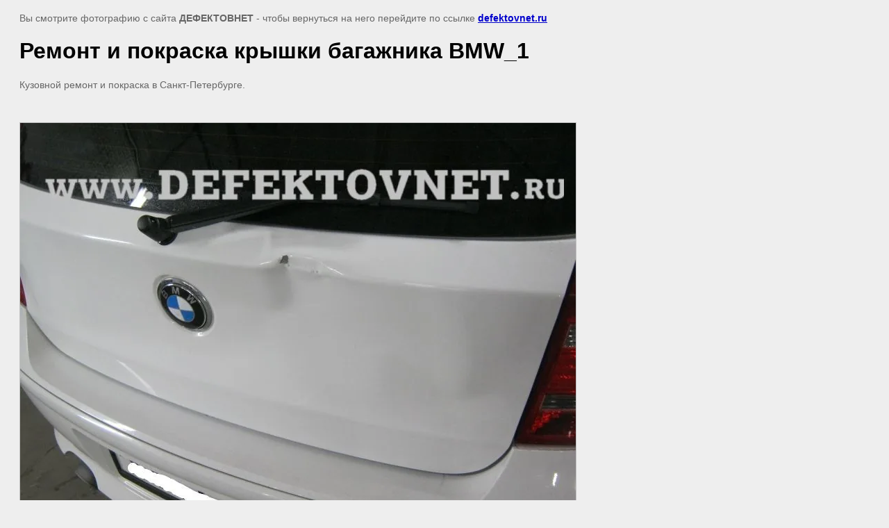

--- FILE ---
content_type: text/javascript
request_url: https://counter.megagroup.ru/d1648b1df4073ecba348e813c45bdfe9.js?r=&s=1280*720*24&u=https%3A%2F%2Fdefektovnet.ru%2Ffoto-lokalnaya-pokraska%2Fimage%2F120514611&t=%D0%A0%D0%B5%D0%BC%D0%BE%D0%BD%D1%82%20%D0%B8%20%D0%BF%D0%BE%D0%BA%D1%80%D0%B0%D1%81%D0%BA%D0%B0%20%D0%BA%D1%80%D1%8B%D1%88%D0%BA%D0%B8%20%D0%B1%D0%B0%D0%B3%D0%B0%D0%B6%D0%BD%D0%B8%D0%BA%D0%B0%20BMW_1%20%7C%20%D0%A4%D0%BE%D1%82%D0%BE%20%D1%80%D0%B0%D0%B1%D0%BE%D1%82%20%D0%BF%D0%BE%20%D0%BB%D0%BE%D0%BA%D0%B0%D0%BB%D1%8C%D0%BD%D0%BE%D0%B9%20%D0%BF%D0%BE%D0%BA%D1%80%D0%B0%D1%81%D0%BA%D0%B5%2C%20%D1%80%D0%B5%D0%BC&fv=0,0&en=1&rld=0&fr=0&callback=_sntnl1768940471923&1768940471923
body_size: 84
content:
//:1
_sntnl1768940471923({date:"Tue, 20 Jan 2026 20:21:11 GMT", res:"1"})